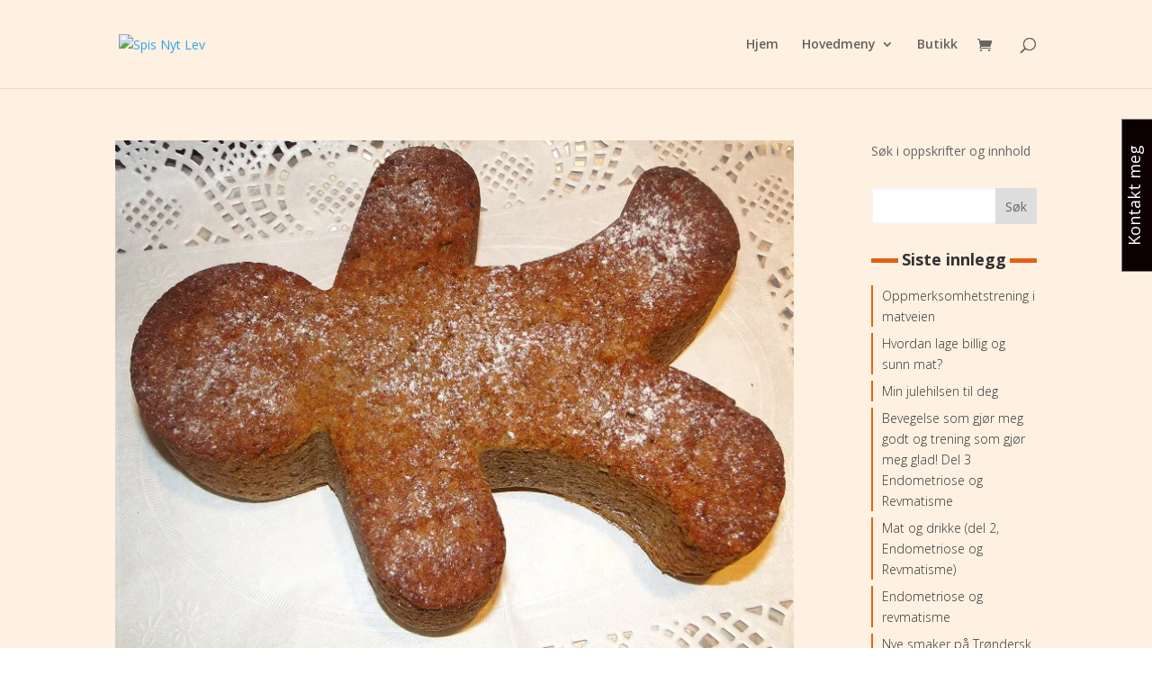

--- FILE ---
content_type: text/css
request_url: https://spisnytlev.no/wp-content/et-cache/global/et-divi-customizer-global.min.css?ver=1769165245
body_size: 3069
content:
body,.et_pb_column_1_2 .et_quote_content blockquote cite,.et_pb_column_1_2 .et_link_content a.et_link_main_url,.et_pb_column_1_3 .et_quote_content blockquote cite,.et_pb_column_3_8 .et_quote_content blockquote cite,.et_pb_column_1_4 .et_quote_content blockquote cite,.et_pb_blog_grid .et_quote_content blockquote cite,.et_pb_column_1_3 .et_link_content a.et_link_main_url,.et_pb_column_3_8 .et_link_content a.et_link_main_url,.et_pb_column_1_4 .et_link_content a.et_link_main_url,.et_pb_blog_grid .et_link_content a.et_link_main_url,body .et_pb_bg_layout_light .et_pb_post p,body .et_pb_bg_layout_dark .et_pb_post p{font-size:14px}.et_pb_slide_content,.et_pb_best_value{font-size:15px}#main-header,#main-header .nav li ul,.et-search-form,#main-header .et_mobile_menu{background-color:#fff1e2}@media only screen and (min-width:981px){.et_header_style_left #et-top-navigation,.et_header_style_split #et-top-navigation{padding:42px 0 0 0}.et_header_style_left #et-top-navigation nav>ul>li>a,.et_header_style_split #et-top-navigation nav>ul>li>a{padding-bottom:42px}.et_header_style_split .centered-inline-logo-wrap{width:83px;margin:-83px 0}.et_header_style_split .centered-inline-logo-wrap #logo{max-height:83px}.et_pb_svg_logo.et_header_style_split .centered-inline-logo-wrap #logo{height:83px}.et_header_style_centered #top-menu>li>a{padding-bottom:15px}.et_header_style_slide #et-top-navigation,.et_header_style_fullscreen #et-top-navigation{padding:33px 0 33px 0!important}.et_header_style_centered #main-header .logo_container{height:83px}#logo{max-height:80%}.et_pb_svg_logo #logo{height:80%}}@media only screen and (min-width:1350px){.et_pb_row{padding:27px 0}.et_pb_section{padding:54px 0}.single.et_pb_pagebuilder_layout.et_full_width_page .et_post_meta_wrapper{padding-top:81px}.et_pb_fullwidth_section{padding:0}}@font-face{font-family:Cinzel,Cinzel Decorative,Raleway,Italianno,Tangerine;src:url(https://fonts.googleapis.com/css?family=Cinzel|Cinzel+Decorative|Raleway|Italianno|Tangerine)}#main-header.et-fixed-header{background:#fff1e2!important}#top-menu .current-menu-item a::before,#top-menu .current_page_item a::before{content:"";position:absolute;z-index:2;left:0;right:0}#top-menu li a:before{content:"";position:absolute;z-index:-2;left:0;right:100%;bottom:50%;background:#d33800;height:3px;-webkit-transition-property:right;transition-property:right;-webkit-transition-duration:0.3s;transition-duration:0.3s;-webkit-transition-timing-function:ease-out;transition-timing-function:ease-out}#top-menu li a:hover{opacity:1!important}#top-menu li a:hover:before{right:0}#top-menu li li a:before{bottom:10%}.h1{font-family:'Cinzel',serif!important}.h2{font-family:'Tangerine',serif!important}.h4{font-family:'Cinzel',serif}.bilde-bredde{max-width:200px}.tekst-tanger{min-height:220px}@media only screen and (min-width :981px) and (max-width :1044px){.tekst-tanger{min-height:310px}}@media only screen and (min-width :1045px) and (max-width :1230px){.tekst-tanger{min-height:310px}}@media only screen and (min-width :1231px) and (max-width :1327px){.tekst-tanger{min-height:250px}}.ramme-kolonne .et_pb_column{border:1px solid #ea5b0c;padding:10px}.ramme-kolonne-enkel{border:1px solid #ea5b0c;padding:10px}.ramme-kolonne-orange .et_pb_column{border:1px solid #ea5b0c;padding:10px}.ramme-kolonne:hover{-webkit-transition:all .25s ease-in-out;-moz-transition:all .25s ease-in-out;-o-transition:all .25s ease-in-out;-ms-transition:all .25s ease-in-out;transition:all .25s ease-in-out}.ramme-rad{border:1px solid #ea5b0c;padding:10px}.ramme-rad-orange{border:1px solid #d52501;padding:10px}.bg-orange{background:-webkit-radial-gradient(#d33800,#ea5b0c);background:-o-radial-gradient(#d33800,#ea5b0c);background:radial-gradient(#d33800,#ea5b0c);border:none;outline:2px solid rgba(255,255,255,.5);outline-offset:-20px;padding-top:10%;padding-bottom:10%;padding-left:10%;padding-right:10%;color:#ffffff}.bg-orange-lin{background:-webkit-radial-gradient(#d33800,#ea5b0c);background:-o-radial-gradient(#d33800,#ea5b0c);background:radial-gradient(#d33800,#ea5b0c)}.bg-ramme-2{padding:40px 20px}.bg-red{background:-webkit-radial-gradient(#bb1f04,#a50b06);background:-o-radial-gradient(#bb1f04,#a50b06);background:-moz-radial-gradient(#bb1f04,#a50b06);background:radial-gradient(circle,#bb1f04,#a50b06);border:none;outline:2px solid rgba(255,255,255,.5);outline-offset:-20px;padding-top:10%;padding-bottom:10%;padding-left:10%;padding-right:10%}.bg-red-lin{background:-webkit-linear-gradient(#a50b06,#bb1f04,#a50b06);background:-o-linear-gradient(#a50b06,#bb1f04,#a50b06);background:-moz-linear-radial-gradient(#a50b06,#bb1f04,#a50b06);background:linear-gradient(#a50b06,#bb1f04)}.bilde-hover{background:#333333;box-shadow:0 1px 2px rgba(0,0,0,0);-webkit-transition:all .3s;transition:all .3s}.bilde-hover:hover{-webkit-transform:scale(1.02,1.02);transform:scale(1.02,1.02);box-shadow:1px 5px 14px rgba(0,0,0,3);z-index:1}.tekst-bg-mork{background:#333333;color:white;padding:10px;min-height:100px}@media only screen and (min-width :981px) and (max-width :1044px){.tekst-bg-mork{min-height:125px}}.tekst-bg-red{background:#a50b06;color:white}.tekst-bg-smal{background:#333333;color:white;padding-top:10px;padding-bottom:10px;margin-bottom:-20px}.tekst-bg2{background:#333333;color:white;padding-top:10px;padding-bottom:10px}h2.et_pb_slide_title{font-family:Cinzel;font-size:14px}.border-hover .et_pb_column{overflow:hidden;position:relative;border:1px solid #a50b06;padding:10px}.border-hover .et_pb_column img{-webkit-transition:all .5s ease-in-out;-moz-transition:all .5s ease-in-out;transition:all .5s ease-in-out}.border-hover .et_pb_column:hover .et_pb_image:after{position:absolute;top:0;left:0;width:100%;height:100%;background:rgba(0,0,0,0.4);content:'';padding:10px;transform:scale(1.0);-webkit-transition:all .5s ease-in-out;-moz-transition:all .5s ease-in-out;transition:all .5s ease-in-out}.et_pb_section{background-color:#fff1e2}#content{background-color:#fff1e2}div#main-content{background-color:#fff1e2}*/.single .et_pb_post .et_post_meta_wrapper img{margin-bottom:20px}.archive .post-meta,.search .post-meta{font-size:12px!important;padding-bottom:5px!important;display:none}.single .author,.archive .author,.search .author,.single .published,.archive .published,.search .published,.single .post-meta a[rel~="category"],.archive .post-meta a[rel~="category"],.search .post-meta a[rel~="category"],.single .comments-number,.archive .comments-number,.search .comments-number{margin:0 15px 0 20px;display:none}.single .author a:before,.archive .author a:before,.search .author a:before,.single .published:before,.archive .published:before,.search .published:before,.single .post-meta a[rel~="category"]:before,.archive .post-meta a[rel~="category"]:before,.search .post-meta a[rel~="category"]:before,.single .comments-number a:before,.archive .comments-number a:before,.search .comments-number a:before{font-family:'ETModules';color:#e56012;margin-right:5px;margin-left:-20px;display:none}.single .author a:before,.archive .author a:before,.search .author a:before{content:'\e08a';display:none}.single .published:before,.archive .published:before,.search .published:before{content:'\e023'}.single .post-meta a[rel~="category"]:before,.archive .post-meta a[rel~="category"]:before,.search .post-meta a[rel~="category"]:before{content:'\e07c'}.single .comments-number a:before,.archive .comments-number a:before,.search .comments-number a:before{content:'\77'}.single .et_pb_post .entry-content:first-letter{color:#e56012;float:left;font-size:3.75em;margin:.2em .05em 0 -.06em}@media all and (min-width:981px){.single #main-content .container:before,.archive #main-content .container:before,.search #main-content .container:before{display:none}}#sidebar .et_pb_widget a{color:#333;font-weight:300;border-left:2px solid #e56012;padding-left:10px;display:block;-webkit-transition:all .3s ease;transition:all .3s ease}#sidebar .et_pb_widget a:hover{border-color:#636789;background:#f5f5f5;margin-left:10px}#sidebar .widget_search input#s,#sidebar .widget_search input#searchsubmit{border-radius:0}#sidebar .widget_search input#s{border:2px solid #f5f5f5}.single .ds-author-bio-section{border:5px solid #f5f5f5;padding:15px;margin-top:20px;display:none}.single .ds-author-name{font-size:16px;text-transform:uppercase;font-weight:bold;color:#333}.single p.ds-author-details{padding-bottom:1.2em}.single .ds-author-details img{float:left;margin:7px 10px 10px 0}.single .ds-author-links a{color:#636789;text-transform:uppercase;font-weight:bold;font-size:12px}.single #ds-single-post-nav{margin:40px 0;display:inline-block;width:100%}.single #ds-single-post-nav h2{margin-top:20px;text-transform:uppercase;font-size:18px;line-height:1.2em}.single span.ds-single-nav-previous{width:47.5%;margin-right:5%;float:left}.single span.ds-single-nav-next{display:block;text-align:right}.single span.ds-single-nav-previous a[rel~="prev"],.single span.ds-single-nav-next a[rel~="next"]{color:#fff;background:#e56012;font-weight:bold;text-transform:uppercase;font-size:14px;padding:.7em 1em!important;border:2px solid #636789;-webkit-transition:all .3s ease;transition:all .3s ease}.single span.ds-single-nav-previous a[rel~="prev"]:hover,.single span.ds-single-nav-next a[rel~="next"]:hover{color:#e56012;background:#fff}.single .ds-meta-nav{font-size:16px}@media all and (max-width:479px){.single span.ds-single-nav-previous a[rel~="prev"],.single span.ds-single-nav-next a[rel~="next"]{font-size:10px;padding:.7em .75em!important}}.single .ds-related-posts .post-meta,.single .ds-related-posts .entry-title{display:none}.single .ds-related-posts{display:inline-block;margin-top:30px}.single #left-area .ds-related-posts ul{padding-left:0}.single .ds-related-content h4{line-height:1.2em;text-transform:uppercase;font-size:18px}.single .ds-related-list{list-style-type:none;width:30%;float:left;margin-right:5%}.single .ds-related-list:last-child{margin-right:0}@media all and (max-width:600px){.single .ds-related-list{width:100%}.single .ds-related-content h4{margin-bottom:20px}}.single .comment-body{border:5px solid #f5f5f5}.single .comment-body{position:relative;padding:20px;margin-bottom:30px}.single .comment_avatar{position:relative;top:0}.single .comment_avatar img{display:inline-block;float:left;margin-right:20px;height:auto}.single .comment .children{margin-left:30px}.single #commentform textarea,.single #commentform input:not(.et_pb_button){font-family:"Open Sans",Arial,sans-serif;background-color:transparent;font-size:14px;margin-bottom:20px;color:#333;border:5px solid #f5f5f5}.single a.comment-reply-link.et_pb_button,.single .form-submit .et_pb_button{border-radius:0;color:#fff;background:#e56012;font-weight:bold;text-transform:uppercase;border:2px solid #636789;-webkit-transition:all .3s ease;transition:all .3s ease}.single a.comment-reply-link.et_pb_button{font-size:14px;margin-right:20px;top:20px;padding:.1em .5em}.single #commentform .form-submit{float:left}.single a.comment-reply-link.et_pb_button:hover,.single .form-submit .et_pb_button:hover{background:transparent;color:#636789;font-weight:bold}.single a.comment-reply-link.et_pb_button:hover:after{display:none}.single .comment-edit-link{color:#636789}.single p.logged-in-as a{color:#636789;text-transform:uppercase;font-size:12px}.single p.comment-form-author,.single p.comment-form-comment,.single p.comment-form-email,.single p.comment-form-url{padding-bottom:0}@media all and (min-width:768px){.single #commentform input#author{width:48.5%;float:left}.single #commentform input#email{width:48.5%;float:right}.single #commentform input#url{width:100%}}.single h4.ds-related-posts-header,.single #respond h3,.single h1#comments,#sidebar h4.widgettitle{font-size:18px;font-weight:bold;text-align:center;z-index:1;position:relative;overflow:hidden;margin-bottom:10px}.single h4.ds-related-posts-header:before,.single h4.ds-related-posts-header:after,.single #respond h3 span:before,.single #respond h3 span:after,.single h1#comments:before,.single h1#comments:after,#sidebar h4.widgettitle:before,#sidebar h4.widgettitle:after{position:absolute;top:30%;overflow:hidden;width:50%;height:5px;content:'\a0';background-color:#e56012}.single h4.ds-related-posts-header:before,.single #respond h3 span:before,.single h1#comments:before,#sidebar h4.widgettitle:before{margin-left:-52%}.single h4.ds-related-posts-header:after,.single #respond h3 span:after,.single h1#comments:after,#sidebar h4.widgettitle:after{margin-left:2%}.archive .et_pb_post,.search .et_pb_post{width:47.5%;float:left;margin-right:5%;border:1px solid #e56012}.archive .et_pb_post:nth-child(2n),.search .et_pb_post:nth-child(2n){margin-right:0}@media all and (max-width:767px){.archive .et_pb_post,.search .et_pb_post{width:100%;margin-right:0}}.archive .et_pb_post,.search .et_pb_post{padding-left:15px;padding-right:15px}.archive .et_pb_post .ds-archive-featured,.search .et_pb_post .ds-archive-featured{margin:0 -15px 15px -15px}.archive a.more-link,.search a.more-link{display:block;width:7.2em}.archive a.more-link,.search a.more-link,.archive .pagination a,.search .pagination a{color:#fff;background:#e56012;font-weight:bold;text-transform:uppercase;font-size:14px;margin-top:10px;margin-bottom:15px;padding:.3em .5em!important;border:2px solid #636789;-webkit-transition:all .3s ease;transition:all .3s ease}.archive a.more-link:hover,.search a.more-link:hover,.archive .pagination a:hover,.search .pagination a:hover{color:#636789;background:#fff}.archive .pagination,.search .pagination{margin-bottom:40px}@media all and (max-width:479px){.archive .et_pb_post .entry-title,.search .et_pb_post .entry-title{padding-bottom:10px}}.woocommerce #content input.button.alt:hover,.woocommerce #respond input#submit.alt:hover,.woocommerce a.button.alt:hover,.woocommerce button.button.alt:hover,.woocommerce input.button.alt:hover,.woocommerce-page #content input.button.alt:hover,.woocommerce-page #respond input#submit.alt:hover,.woocommerce-page a.button.alt:hover,.woocommerce-page button.button.alt:hover,.woocommerce-page input.button.alt:hover{background:#e56012!important;background-color:#e56012!important;color:white!important;text-shadow:transparent!important;box-shadow:none;border-color:#e56012!important}